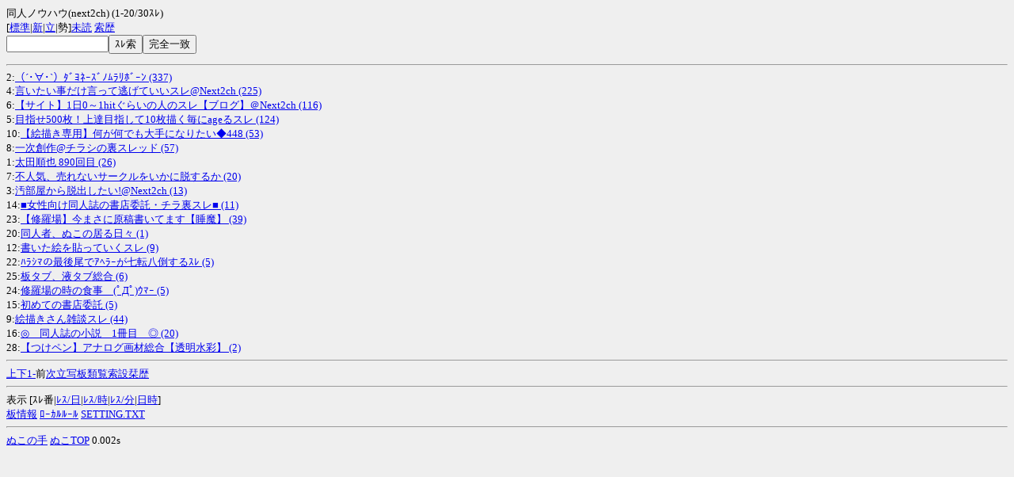

--- FILE ---
content_type: text/html; charset=Shift_JIS
request_url: https://n2ch.net/t/-/next2ch_2chbook/?guid=ON
body_size: 1454
content:
<HTML><HEAD><TITLE>同人ノウハウ(next2ch)</TITLE><META HTTP-EQUIV="Content-Type" CONTENT="text/html; charset=Shift_JIS"></HEAD><BODY BGCOLOR="#EFEFEF"><FONT SIZE="-1"><A NAME="t"></A>同人ノウハウ(next2ch) (1-20/30ｽﾚ)<BR>[<A HREF="./?s=3&guid=ON">標準</A>|<A HREF="./?s=1&guid=ON">新</A>|<A HREF="./?s=2&guid=ON">立</A>|勢]<A HREF="/h/-/next2ch_2chbook/?end=1&ebd=next2ch_2chbook&guid=ON">未読</A> <A HREF="/h/-/next2ch_2chbook/?m=q&ebd=next2ch_2chbook&guid=ON">索歴</A><BR><FORM ACTION="/q/-/"><INPUT TYPE="text" NAME="q" VALUE="" SIZE="14"><INPUT TYPE="hidden" NAME="b" VALUE="next2ch_2chbook"><INPUT TYPE="submit" VALUE="ｽﾚ索"><INPUT TYPE="submit" NAME="qs" VALUE="完全一致"><INPUT TYPE="hidden" NAME="guid" VALUE="ON"></FORM><HR>2:<A HREF="/r/-/next2ch_2chbook/1426215328/?guid=ON&rc=337">（´･∀･`）ﾀﾞﾖﾈｰｽﾞﾉﾑﾗﾘﾎﾞｰﾝ (337)</A><BR>4:<A HREF="/r/-/next2ch_2chbook/1425302561/?guid=ON&rc=225">言いたい事だけ言って逃げていいスレ@Next2ch (225)</A><BR>6:<A HREF="/r/-/next2ch_2chbook/1425443745/?guid=ON&rc=116">【サイト】1日0～1hitぐらいの人のスレ【ブログ】＠Next2ch (116)</A><BR>5:<A HREF="/r/-/next2ch_2chbook/1425487060/?guid=ON&rc=124">目指せ500枚！上達目指して10枚描く毎にageるスレ (124)</A><BR>10:<A HREF="/r/-/next2ch_2chbook/1425271036/?guid=ON&rc=53">【絵描き専用】何が何でも大手になりたい◆448 (53)</A><BR>8:<A HREF="/r/-/next2ch_2chbook/1425372553/?guid=ON&rc=57">一次創作@チラシの裏スレッド (57)</A><BR>1:<A HREF="/r/-/next2ch_2chbook/1533523192/?guid=ON&rc=26">太田順也 890回目 (26)</A><BR>7:<A HREF="/r/-/next2ch_2chbook/1425420212/?guid=ON&rc=20">不人気、売れないサークルをいかに脱するか (20)</A><BR>3:<A HREF="/r/-/next2ch_2chbook/1425466360/?guid=ON&rc=13">汚部屋から脱出したい!@Next2ch (13)</A><BR>14:<A HREF="/r/-/next2ch_2chbook/1425470824/?guid=ON&rc=11">■女性向け同人誌の書店委託・チラ裏スレ■ (11)</A><BR>23:<A HREF="/r/-/next2ch_2chbook/1425680836/?guid=ON&rc=39">【修羅場】今まさに原稿書いてます【睡魔】 (39)</A><BR>20:<A HREF="/r/-/next2ch_2chbook/1426175013/?guid=ON&rc=1">同人者、ぬこの居る日々 (1)</A><BR>12:<A HREF="/r/-/next2ch_2chbook/1425623930/?guid=ON&rc=9">書いた絵を貼っていくスレ (9)</A><BR>22:<A HREF="/r/-/next2ch_2chbook/1425680970/?guid=ON&rc=5">ﾊﾗｼﾏの最後尾でｱﾍﾗｰが七転八倒するｽﾚ (5)</A><BR>25:<A HREF="/r/-/next2ch_2chbook/1425298871/?guid=ON&rc=6">板タブ、液タブ総合 (6)</A><BR>24:<A HREF="/r/-/next2ch_2chbook/1425666462/?guid=ON&rc=5">修羅場の時の食事　(ﾟДﾟ)ｳﾏｰ (5)</A><BR>15:<A HREF="/r/-/next2ch_2chbook/1426683168/?guid=ON&rc=5">初めての書店委託 (5)</A><BR>9:<A HREF="/r/-/next2ch_2chbook/1425227582/?guid=ON&rc=44">絵描きさん雑談スレ (44)</A><BR>16:<A HREF="/r/-/next2ch_2chbook/1425557692/?guid=ON&rc=20">◎　同人誌の小説　1冊目　◎ (20)</A><BR>28:<A HREF="/r/-/next2ch_2chbook/1425224607/?guid=ON&rc=2">【つけペン】アナログ画材総合【透明水彩】 (2)</A><BR><HR><A NAME="b"></A><A HREF="#t" ACCESSKEY="2">上</A><A HREF="#b" ACCESSKEY="8">下</A><A HREF="./?guid=ON" ACCESSKEY="1">1-</A>前<A HREF="./1?guid=ON" ACCESSKEY="9">次</A><A HREF="/w/-/next2ch_2chbook/?guid=ON" ACCESSKEY="4">立</A><A HREF="./?m=c&guid=ON">写</A><A HREF="./?guid=ON" ACCESSKEY="6">板</A><A HREF="/i/-/Next2ch%2d%83l%83%5e%8eG%92k/?guid=ON">類</A><A HREF="/i/-/?guid=ON" ACCESSKEY="0">覧</A><A HREF="/q/-/?b=next2ch_2chbook&guid=ON">索</A><A HREF="/c/-/next2ch_2chbook/?guid=ON">設</A><A HREF="/b/-/next2ch_2chbook/?guid=ON" ACCESSKEY="*">栞</A><A HREF="/h/-/next2ch_2chbook/?guid=ON" ACCESSKEY="#">歴</A><HR>表示 [ｽﾚ番|<A HREF="./?rpm=3&guid=ON">ﾚｽ/日</A>|<A HREF="./?rpm=2&guid=ON">ﾚｽ/時</A>|<A HREF="./?rpm=1&guid=ON">ﾚｽ/分</A>|<A HREF="./?time=1&guid=ON">日時</A>]<BR><A HREF="./?m=i&guid=ON" ACCESSKEY="5">板情報</A> <A HREF="./?m=r&guid=ON" TARGET="_blank">ﾛｰｶﾙﾙｰﾙ</A> <A HREF="./?m=s&guid=ON" TARGET="_blank">SETTING.TXT</A><HR><A HREF="/?help=index&guid=ON">ぬこの手</A> <A HREF="/?guid=ON">ぬこTOP</A> 0.002s</FONT></BODY></HTML>